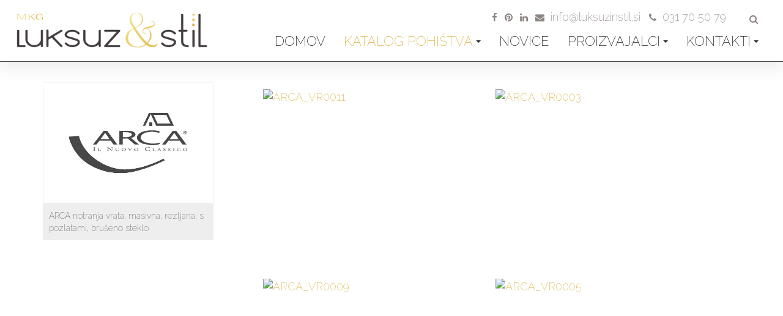

--- FILE ---
content_type: text/html; charset=utf-8
request_url: https://www.luksuzinstil.si/index.php/katalog-pohistva/notranja-vrata-talne-obloge-stenske-obloge/notranja-vrata
body_size: 10798
content:

<!DOCTYPE html>
<html lang="sl-si" dir="ltr"
	  class='com_content view-category layout-purity_iiixblog itemid-793 j34 mm-hover '>

<head>
	  <base href="https://www.luksuzinstil.si/index.php/katalog-pohistva/notranja-vrata-talne-obloge-stenske-obloge/notranja-vrata" />
  <meta http-equiv="content-type" content="text/html; charset=utf-8" />
  <meta name="keywords" content="luksuz, stil, 'sodobno pohištvo', 'stilno pohištvo', 'stilsko pohištvo','luksuzne kuhinje', 'stilne kuhinje'. 'sedežne garniture', 'oblazinjeno pohištvo', 'pisarniško pohištvo', kuhinje, otroške sobe, 'luksuzno pohištvo', ročno, izdelano, italijansko, toskana, veneto, lombardija, dizajnersko, arhitekti, notranja oprema, gradnja, hiše, 'energetsko varčne hiše', Savio Firmino, Lanpas, Francesco Molon, Banci Firenze, Arte Brotto, Virema Style, Signorini &amp; Coco, Ezio Belloti, Formichi, Lu.Bo biliardi, Dolfi, Silvano Grifoni, Chelini, Baxter, Provasi, Zanaboni, Ego, Giusti Portos, Creazioni, IPE Cavalli,oreh, orehovina, palisander, zebra les, ebenovina, hrast, macesen, koprenina, češnja, češnjev, masivni, ročno izdelani, les, Stilles, Marangoni" />
  <meta name="description" content="Luksuzno pohištvo, stilno pohištvo, dizajnersko pohištvo, sodobno pohištvo, italijansko pohištvo, luksuzne kuhinje, stilne kuhinje, oblazinjeno pohištvo, stilski namještaj, suvremeni namještaj, dizajnerski namještaj" />
  <meta name="generator" content="Joomla! - Open Source Content Management" />
  <title>Luksuz In Stil - Notranja vrata </title>
  <link href="/index.php/katalog-pohistva/notranja-vrata-talne-obloge-stenske-obloge/notranja-vrata?format=feed&amp;type=rss" rel="alternate" type="application/rss+xml" title="RSS 2.0" />
  <link href="/index.php/katalog-pohistva/notranja-vrata-talne-obloge-stenske-obloge/notranja-vrata?format=feed&amp;type=atom" rel="alternate" type="application/atom+xml" title="Atom 1.0" />
  <link href="/templates/purity_iii/favicon.ico" rel="shortcut icon" type="image/vnd.microsoft.icon" />
  <link href="https://www.luksuzinstil.si/index.php/component/search/?Itemid=793&amp;format=opensearch" rel="search" title="Išči Luksuz In Stil" type="application/opensearchdescription+xml" />
  <link rel="stylesheet" href="/templates/purity_iii/css/bootstrap.css" type="text/css" />
  <link rel="stylesheet" href="/plugins/system/jcemediabox/css/jcemediabox.css?8cfa64e271ad662672a2c7924b73bad3" type="text/css" />
  <link rel="stylesheet" href="/plugins/system/jcemediabox/themes/standard/css/style.css?4973e4238fac8173c75c7426bd79411a" type="text/css" />
  <link rel="stylesheet" href="/templates/system/css/system.css" type="text/css" />
  <link rel="stylesheet" href="/templates/purity_iii/css/legacy-grid.css" type="text/css" />
  <link rel="stylesheet" href="/plugins/system/t3/base-bs3/fonts/font-awesome/css/font-awesome.min.css" type="text/css" />
  <link rel="stylesheet" href="/templates/purity_iii/css/template.css" type="text/css" />
  <link rel="stylesheet" href="/templates/purity_iii/css/megamenu.css" type="text/css" />
  <link rel="stylesheet" href="/templates/purity_iii/fonts/font-awesome/css/font-awesome.min.css" type="text/css" />
  <link rel="stylesheet" href="/templates/purity_iii/css/layouts/blog.css" type="text/css" />
  <link rel="stylesheet" href="/media/plg_system_eprivacy/css/ribbon.css" type="text/css" />
  <style type="text/css">
.plg_system_eprivacy_module .plg_system_eprivacy_message {
border:1px solid #a9a900;
background-color:#ffffe1;
padding:5px;
}
.plg_system_eprivacy_module .plg_system_eprivacy_message button.plg_system_eprivacy_agreed {
color:#000;
background-color:#0f0;
}
.plg_system_eprivacy_module .plg_system_eprivacy_message button.plg_system_eprivacy_declined {
color:#fff;
background-color:#f00;
}
.plg_system_eprivacy_module div.plg_system_eprivacy_accepted,
.plg_system_eprivacy_module div.plg_system_eprivacy_declined {
overflow:hidden;
border: none;
color: #9e9d9c;
vertical-align:middle;
text-align:center;
padding:5px 0px 10px 0px;
}
.plg_system_eprivacy_module div.plg_system_eprivacy_accepted button,

.plg_system_eprivacy_module div.plg_system_eprivacy_declined button {
    background: none;
    border: 1px solid #bbb;
    color: #bbb;
}

.plg_system_eprivacy_module div.plg_system_eprivacy_declined button.plg_system_eprivacy_reconsider {
    background-color: #5bb75b;
    background-image: linear-gradient(to bottom, #62c462, #51a351);
    background-repeat: repeat-x;
    color:#ffffff;
}

.plg_system_eprivacy_module div.plg_system_eprivacy_declined button.plg_system_eprivacy_reconsider:hover {
    background-position: 0 -20px;
    color: #333;
    text-decoration: none;
    transition: background-position 0.1s linear 0s;
}.activebar-container {
background-color:#22211f;
border-bottom:1px solid #000000;
color: #bbbbbb;
position:fixed;
bottom:0px;
z-index:99999;
text-align:center;
width:100%;
top: auto !important;
}

.activebar-container p {
margin:5px;
font-size:14px;
line-height:20px;
}


.activebar-container button {
clear:none;
padding:0px 7px;
margin:0px 5px;
}

.activebar-container button.decline, .activebar-container button.accept {
    background: none;
    border: 1px solid #bbbbbb;
    color: #bbbbbb;
}

.activebar-container button.accept {
    background-color: #5bb75b;
    background-image: linear-gradient(to bottom, #62c462, #51a351);
    background-repeat: repeat-x;
    color:#ffffff;
}

.activebar-container button.accept:hover {
    background-position: 0 -20px;
    color: #333;
    text-decoration: none;
    transition: background-position 0.1s linear 0s;
}

.activebar-container ul.links,.activebar-container ul.links li {
display:block;
}
.activebar-container ul.links li {
margin:0 5px;
float:left;
clear:none;
}
#plg_system_eprivacy { width:0px;height:0px;clear:none; BEHAVIOR: url(#default#userdata); }

  </style>
  <script src="/media/jui/js/jquery.min.js" type="text/javascript"></script>
  <script src="/media/jui/js/jquery-noconflict.js" type="text/javascript"></script>
  <script src="/media/jui/js/jquery-migrate.min.js" type="text/javascript"></script>
  <script src="/media/system/js/caption.js" type="text/javascript"></script>
  <script src="/media/system/js/mootools-core.js" type="text/javascript"></script>
  <script src="/media/system/js/core.js" type="text/javascript"></script>
  <script src="/plugins/system/jcemediabox/js/jcemediabox.js?528821fdbeff175de3123ff67bae847a" type="text/javascript"></script>
  <script src="/plugins/system/t3/base-bs3/bootstrap/js/bootstrap.js" type="text/javascript"></script>
  <script src="/plugins/system/t3/base-bs3/js/jquery.tap.min.js" type="text/javascript"></script>
  <script src="/plugins/system/t3/base-bs3/js/script.js" type="text/javascript"></script>
  <script src="/plugins/system/t3/base-bs3/js/menu.js" type="text/javascript"></script>
  <script src="/plugins/system/t3/base-bs3/js/nav-collapse.js" type="text/javascript"></script>
  <script src="/media/plg_system_eprivacy/js/jqclass.js" type="text/javascript"></script>
  <script src="/media/plg_system_eprivacy/js/jqurl.js" type="text/javascript"></script>
  <script src="/media/plg_system_eprivacy/js/jqeprivacy.js" type="text/javascript"></script>
  <script type="text/javascript">
jQuery(window).on('load',  function() {
				new JCaption('img.caption');
			});JCEMediaBox.init({popup:{width:"",height:"",legacy:0,lightbox:0,shadowbox:0,resize:1,icons:1,overlay:1,overlayopacity:0.8,overlaycolor:"#000000",fadespeed:500,scalespeed:500,hideobjects:0,scrolling:"fixed",close:2,labels:{'close':'Close','next':'Next','previous':'Previous','cancel':'Cancel','numbers':'{$current} of {$total}'},cookie_expiry:"",google_viewer:0,pdfjs:0},tooltip:{className:"tooltip",opacity:0.8,speed:150,position:"br",offsets:{x: 16, y: 16}},base:"/",imgpath:"plugins/system/jcemediabox/img",theme:"standard",themecustom:"",themepath:"plugins/system/jcemediabox/themes"});
window.plg_system_eprivacy_options = {"displaytype":"ribbon","autoopen":true,"accepted":false,"policyurl":"","lawlink":"","version":"3.4.0","root":"https:\/\/www.luksuzinstil.si\/"};

  </script>
  <script type="text/javascript">
    (function() {
      Joomla.JText.load({"PLG_SYS_EPRIVACY_MESSAGE":"Na\u0161a spletna stran uporablja pi\u0161kotke. Vam omogocajo bolj\u0161e delovanje strani, nam pa stalno izbolj\u0161avo vsebin. Ali se strinjate z uporabo pi\u0161kotkov na na\u0161i strani?","PLG_SYS_EPRIVACY_POLICYTEXT":"View Privacy Policy","PLG_SYS_EPRIVACY_LAWLINK_TEXT":"View e-Privacy Directive Documents","PLG_SYS_EPRIVACY_AGREE":"Se strinjam","PLG_SYS_EPRIVACY_DECLINE":"Se ne strinjam","PLG_SYS_EPRIVACY_CONFIRMUNACCEPT":"S potrditvijo akcije bodo deaktivirani vsi pi\u0161kotki, ki jih namestila ta spletna stran.\n\n Ali ste prepri\u010dani, da \u017eelite onemogo\u010diti pi\u0161kotke?"});
    })();
  </script>
  <link rel="stylesheet" href="https://www.luksuzinstil.si/plugins/content/sige/plugin_sige/sige.css" type="text/css" media="screen" />
<script type="text/javascript" src="https://www.luksuzinstil.si/plugins/content/sige/plugin_sige/shadowbox_en.js"></script>
<link rel="stylesheet" href="https://www.luksuzinstil.si/plugins/content/sige/plugin_sige/shadowbox.css" type="text/css" media="screen" />
<script type="text/javascript">Shadowbox.init();</script>
  
  <style type="text/css">.sige_cont_0 {width:520px;height:420px;float:left;display:inline-block;}
.sige_cont_1 {width:520px;height:420px;float:left;display:inline-block;}
.sige_cont_2 {width:520px;height:420px;float:left;display:inline-block;}
</style>
  

	
<!-- META FOR IOS & HANDHELD -->
	<meta name="viewport" content="width=device-width, initial-scale=1.0, maximum-scale=1.0, user-scalable=no"/>
	<style type="text/stylesheet">
		@-webkit-viewport   { width: device-width; }
		@-moz-viewport      { width: device-width; }
		@-ms-viewport       { width: device-width; }
		@-o-viewport        { width: device-width; }
		@viewport           { width: device-width; }
	</style>
	<script type="text/javascript">
		//<![CDATA[
		if (navigator.userAgent.match(/IEMobile\/10\.0/)) {
			var msViewportStyle = document.createElement("style");
			msViewportStyle.appendChild(
				document.createTextNode("@-ms-viewport{width:auto!important}")
			);
			document.getElementsByTagName("head")[0].appendChild(msViewportStyle);
		}
		//]]>
	</script>
<meta name="HandheldFriendly" content="true"/>
<meta name="apple-mobile-web-app-capable" content="YES"/>
<!-- //META FOR IOS & HANDHELD -->





<!-- Le HTML5 shim and media query for IE8 support -->
<!--[if lt IE 9]>
<script src="//html5shim.googlecode.com/svn/trunk/html5.js"></script>
<script type="text/javascript" src="/plugins/system/t3/base-bs3/js/respond.min.js"></script>
<![endif]-->

<!-- You can add Google Analytics here or use T3 Injection feature -->

<!--[if lt IE 9]>
<link rel="stylesheet" href="/templates/purity_iii/css/ie8.css" type="text/css" />
<![endif]-->

<script type="text/javascript" src="/templates/purity_iii/js/custom-form-elements.js"></script>


<script type="text/javascript" src="/extrafunctions/swiper.min.js"></script>
<link rel="stylesheet" href="/extrafunctions/swiper.min.css">


<link rel="preconnect" href="https://fonts.googleapis.com">
<link rel="preconnect" href="https://fonts.gstatic.com" crossorigin>
<link href="https://fonts.googleapis.com/css2?family=Raleway:ital,wght@0,100..900;1,100..900&display=swap" rel="stylesheet">


<link href='https://fonts.googleapis.com/css?family=Roboto+Slab:400,300,700,100' rel='stylesheet' type='text/css'>
<link href='https://fonts.googleapis.com/css?family=Parisienne&subset=latin,latin-ext' rel='stylesheet' type='text/css'>
<link href='https://fonts.googleapis.com/css?family=Roboto:,300,300italic,400,400italic,500,500italic,700,700italic,900,900italic' rel='stylesheet' type='text/css'>



<style>
    .swiper-container {
      width: 100%;
      height: 100%;
	  list-style: none; /*zaradi napisov*/
    }
	

	
    .swiper-slide {
      font-size: 18px;
      background: #fff;

	  /* Centriraj text na sredino
      text-align: center; DO TU*/
	  
      /* Centriraj tekst na sredino po verticali
      display: -webkit-box;
      display: -ms-flexbox;
      display: -webkit-flex;
      display: flex;
      -webkit-box-pack: center;
      -ms-flex-pack: center;
      -webkit-justify-content: center;
      justify-content: center;
      -webkit-box-align: center;
      -ms-flex-align: center;
      -webkit-align-items: center;
      align-items: center; DO TU */
 	  
    }
	
	
	.slideshow .custom {
		 height: 84vh;
	}
	
	.corporate .slideshow {
		padding: 45px 0px 0px 0px;
	}
	
	
	
	.swiper-slide {
		background-repeat:no-repeat;
        background-position: center center;
		
		-webkit-background-size: cover;
		-moz-background-size: cover;
		-o-background-size: cover;
		background-size: cover;
		
		font-size: 18px;
		color:#fff;
		-webkit-box-sizing: border-box;
		box-sizing: border-box;
		padding: 40px 60px;
		
		
		-webkit-flex-shrink: 0;
		transition-property: transform,-webkit-transform;
		
		height: 100%;
		
		position: relative;
		

	}
	
	
	.swiper-slide .slide-text {
		
		width:100%;
		bottom:3vh;
		
		text-shadow: 2px 2px 4px #000000;
		/*position: absolute;*/
	}
	
	
	
	.swiper-slide .title {
	  font-family: 'Raleway', sans-serif;
      font-size: 6vh;
      font-weight: 200;
	  color:#ffffff;
	  text-transform: uppercase;
    }
	
    .swiper-slide .subtitle {
	  font-family: 'Raleway', sans-serif;
       font-size: 3.5vh;
	   color:#ffffff;
    }
    .swiper-slide .text {
      font-family: 'Raleway', sans-serif;
      font-size: 2.5vh;
      max-width: 50vw;
      line-height: 1.3;
	   color:#ffffff;
    }
	
	
	
	

	
	
	
	@media (max-width: 680px) {
		.swiper-container {
		/*	height:300px !important;*/
		}
		
		.swiper-slide {
			padding: 0px 15px !important;
		}
		
		.swiper-slide .title {
			font-size: 4vh;
		}
		
		.swiper-slide .subtitle {
			font-size: 2.5vh;
		}
		
		.swiper-slide .slide-text{
			width:85% !important;
			position:absolute;
			bottom: 7vh;
		}
		
		.swiper-slide .text {
			font-size: 2vh;
			max-width:100% !important;
		}
		
	
		
		.swiper-container-horizontal > .swiper-pagination-bullets, .swiper-pagination-custom, .swiper-pagination-fraction {
			bottom: 0px !important;
		}
		
		.SkrijTekst {
			/*display:none;*/
		}
		
		.slideshow .custom {
			/*height: 300px;*/
		}
		
		.corporate .slideshow {
			padding: 19px 0px 0px 0px;
		}
	}
	
	
	
	@media (min-width: 768px) {
		.swiper-slide .slide-text {
			width: 750px;
			margin: 0 auto;
			top: 35vh;
			position: relative;
			text-align: center;
		}
	}
	
	@media (min-width: 992px) {
		.swiper-slide .slide-text {
			width: 940px;
			margin: 0 auto;
			top: 35vh;
			position: relative;
			text-align: center;
		}
	}
	
	@media (min-width: 1200px) {
		.swiper-slide .slide-text {
			width: 90%;
			margin: 0 auto;
			top: 35vh;
			position: relative;
			text-align: center;
		}
	}
	

	

	
	
	#slide1 {
		background-image: url('/images/slides/Slide_BIZZOTTOonLuksuzinstil_si.jpg');
	}
	

	#slide2 {
		background-image: url('/images/slides/Slide_CEPPISTYLEonLuksuzinstil_si.jpg');
	}

	#slide3 {
		background-image: url('/images/slides/Slide_ARCAonLuksuzinstil_si.jpg');
	}	

	#slide4 {
		background-image: url('/images/slides/Slika3.jpg');
	}		
	
	#slide5 {
		background-image: url('/images/slides/Slika4.jpg');
	}
	
	#slide6 {
		background-image: url('/images/slides/Slika5.jpg');
	}
	
	
	
	.swiper-container-horizontal > .swiper-pagination-bullets, .swiper-pagination-custom, .swiper-pagination-fraction {
		bottom: 1vh;
	}
	
	.swiper-pagination-bullet {
		width: 30px;
		height: 20px;
		border-radius: 50%;
	}
	
  </style>

	

		<style>
html.lenis {
  height: auto;
}
.lenis.lenis-smooth {
  scroll-behavior: auto;
}
.lenis.lenis-smooth [data-lenis-prevent] {
  overscroll-behavior: contain;
}
.lenis.lenis-stopped {
  overflow: hidden;
}

a.anchor {
    display: block;
    position: relative;
    top: -80px;
    visibility: hidden;
}

</style> 
</head>

<body>

<div class="t3-wrapper blog"> <!-- Need this wrapper for off-canvas menu. Remove if you don't use of-canvas -->

	


<!-- MAIN NAVIGATION -->
<header id="t3-mainnav" class="wrap navbar navbar-default navbar-fixed-top t3-mainnav">

	<!-- OFF-CANVAS -->
		<!-- //OFF-CANVAS -->

	<div class="container">

		<!-- NAVBAR HEADER -->
		<div class="navbar-header">

			<!-- LOGO -->
			<div class="logo logo-image">
				<div class="logo-image">
					<a href="/" title="Luksuz & Stil">
													<img class="logo-img" src="/templates/purity_iii/images/logo.png" alt="Luksuz & Stil" />
						
												
						<span>Luksuz & Stil</span>
					</a>
				</div>
			</div>
			<!-- //LOGO -->

											<button type="button" class="navbar-toggle" data-toggle="collapse" data-target=".t3-navbar-collapse">
					<i class="fa fa-bars"></i>
				</button>
			
	    	    <!-- HEAD SEARCH -->
	    <div class="head-search"> 
		  
	      

<form class="form-search" action="/index.php/katalog-pohistva/notranja-vrata-talne-obloge-stenske-obloge/notranja-vrata" method="post">
	<div class="phone">
	    <a class="fb-link" href="https://www.facebook.com/LuksuzInStil/" target="_blank"><i class="fa fa-facebook"></i>&#x2005;&#x2005;</a>
		<!--<a class="fb-link" href="https://plus.google.com/+LuksuzInStilSi" target="_blank"><i class="fa fa-google-plus"></i></a>&#x2005;&#x2005;-->
		<a class="fb-link fa-hide" href="https://www.pinterest.com/luksuzinstil/" target="_blank"><i class="fa fa-pinterest"></i>&#x2005;&#x2005;</a>
		<a class="fb-link fa-hide" href="https://www.linkedin.com/company/mkg-d.o.o." target="_blank"><i class="fa fa-linkedin"></i>&#x2005;&#x2005;</a>
		<!--
		<div class="fb-like" data-href="https://www.facebook.com/Luksuz-In-Stil-1665883153661837" data-layout="button" data-action="like" data-show-faces="false" data-share="false"></div>&#x2005;&#x2005;
		 -->
		<a href="mailto:info@luksuzinstil.si?body=Pozdravljeni!%20Lepo%20prosimo,%20dopišite%20tudi%20vašo%20telefonsko%20številko.%20Hvala!" target="_blank"><i class="fa fa-envelope"><span class="fa-hide" style="font-size:1.2em">&#x2005;&#x2005;info@luksuzinstil.si</span></i></a>
		<a href="tel:+38631705079" target="_blank"><i class="fa fa-phone"><span style="font-size:1.2em">&#x2005;&#x2005;031 70 50 79</span></i>&#x2005;&#x2005;</a>
		
	</div>
	<div class="search">
		<label for="mod-search-searchword">Išči...</label><i class="fa fa-search"></i><input name="searchword" id="mod-search-searchword" maxlength="200"  class="form-control " type="text" size="20" />	<input type="hidden" name="task" value="search" />
	<input type="hidden" name="option" value="com_search" />
	<input type="hidden" name="Itemid" value="793" />
	</div>
</form>

	    </div>
	    <!-- //HEAD SEARCH -->
	    
		</div>
		<!-- //NAVBAR HEADER -->

		<!-- NAVBAR MAIN -->
				<nav class="t3-navbar-collapse navbar-collapse collapse"></nav>
		
		<nav class="t3-navbar navbar-collapse collapse">
			<div  class="t3-megamenu animate slide"  data-duration="200" data-responsive="true">
<ul class="nav navbar-nav level0">
<li  data-id="764" data-level="1">
<a class="" href="/index.php"   data-target="#">domov </a>

</li>
<li class="active dropdown mega" data-id="770" data-level="1">
<a class=" dropdown-toggle" href="/index.php/katalog-pohistva/pohistvo/sedezne-garniture"   data-target="#" data-toggle="dropdown">Katalog Pohištva<b class="caret"></b></a>

<div class="nav-child dropdown-menu mega-dropdown-menu"  style="width: 750px"  data-width="750"><div class="mega-dropdown-inner">
<div class="row">
<div class="col-xs-12 mega-col-nav" data-width="12"><div class="mega-inner">
<ul class="mega-nav level1">
<li class="mega mega-group" data-id="774" data-level="2" data-group="1">
<a class=" dropdown-header mega-group-title" href="#"   data-target="#">Stilno pohištvo, sodobno pohištvo, luksuzno pohištvo</a>

<div class="nav-child mega-group-ct"  ><div class="mega-dropdown-inner">
<div class="row">
<div class="col-xs-4 mega-col-nav" data-width="4"><div class="mega-inner">
<ul class="mega-nav level2">
<li  data-id="785" data-level="3">
<a class="" href="/index.php/katalog-pohistva/pohistvo/kuhinje"   data-target="#">kuhinje </a>

</li>
<li  data-id="789" data-level="3">
<a class="" href="/index.php/katalog-pohistva/pohistvo/jedilnice"   data-target="#">Jedilnice </a>

</li>
<li  data-id="771" data-level="3">
<a class="" href="/index.php/katalog-pohistva/pohistvo/sedezne-garniture"   data-target="#">Sedežne Garniture </a>

</li>
<li  data-id="796" data-level="3">
<a class="" href="/index.php/katalog-pohistva/pohistvo/dnevne-sobe"   data-target="#">Dnevne sobe </a>

</li>
</ul>
</div></div>
<div class="col-xs-4 mega-col-nav" data-width="4"><div class="mega-inner">
<ul class="mega-nav level2">
<li  data-id="780" data-level="3">
<a class="" href="/index.php/katalog-pohistva/pohistvo/spalnice-postelje"   data-target="#">Spalnice, postelje, garderobe </a>

</li>
<li  data-id="790" data-level="3">
<a class="" href="/index.php/katalog-pohistva/pohistvo/kopalnice"   data-target="#">Kopalnice </a>

</li>
<li  data-id="797" data-level="3">
<a class="" href="/index.php/katalog-pohistva/pohistvo/vhodne-veze-dodatki"   data-target="#">Vhodne veže, dodatki </a>

</li>
<li  data-id="791" data-level="3">
<a class="" href="/index.php/katalog-pohistva/pohistvo/otroske-sobe"   data-target="#">mladinske in otroške sobe </a>

</li>
</ul>
</div></div>
<div class="col-xs-4 mega-col-nav" data-width="4"><div class="mega-inner">
<ul class="mega-nav level2">
<li  data-id="792" data-level="3">
<a class="" href="/index.php/katalog-pohistva/pohistvo/pisarnisko-pohistvo"   data-target="#">Pisarniško pohištvo </a>

</li>
<li  data-id="795" data-level="3">
<a class="" href="/index.php/katalog-pohistva/pohistvo/lokali-trgovine-hoteli"   data-target="#">Lokali, trgovine, hoteli </a>

</li>
<li  data-id="799" data-level="3">
<a class="" href="/index.php/katalog-pohistva/pohistvo/mize"   data-target="#">Mize </a>

</li>
<li  data-id="800" data-level="3">
<a class="" href="/index.php/katalog-pohistva/pohistvo/stoli"   data-target="#">Stoli </a>

</li>
</ul>
</div></div>
</div>
</div></div>
</li>
<li class="active mega mega-group" data-id="794" data-level="2" data-group="1">
<a class=" dropdown-header mega-group-title" href="#"   data-target="#">Notranja vrata, talne obloge, stenske obloge</a>

<div class="nav-child mega-group-ct"  ><div class="mega-dropdown-inner">
<div class="row">
<div class="col-xs-4 mega-col-nav" data-width="4"><div class="mega-inner">
<ul class="mega-nav level2">
<li class="current active" data-id="793" data-level="3">
<a class="" href="/index.php/katalog-pohistva/notranja-vrata-talne-obloge-stenske-obloge/notranja-vrata"   data-target="#">Notranja vrata </a>

</li>
</ul>
</div></div>
<div class="col-xs-4 mega-col-nav" data-width="4"><div class="mega-inner">
<ul class="mega-nav level2">
<li  data-id="798" data-level="3">
<a class="" href="/index.php/katalog-pohistva/notranja-vrata-talne-obloge-stenske-obloge/talne-obloge"   data-target="#">Talne obloge </a>

</li>
</ul>
</div></div>
<div class="col-xs-4 mega-col-nav" data-width="4"><div class="mega-inner">
<ul class="mega-nav level2">
<li  data-id="805" data-level="3">
<a class="" href="/index.php/katalog-pohistva/notranja-vrata-talne-obloge-stenske-obloge/stenske-obloge"   data-target="#">Stenske obloge </a>

</li>
</ul>
</div></div>
</div>
</div></div>
</li>
<li  data-id="801" data-level="2">
<a class="" href="#"   data-target="#">Dekorativni elementi</a>

</li>
<li class="mega mega-group" data-id="809" data-level="2" data-group="1">
<a class=" dropdown-header mega-group-title" href="#"   data-target="#">kovana svetila, kristalna svetila, muranska svetila</a>

<div class="nav-child mega-group-ct"  ><div class="mega-dropdown-inner">
<div class="row">
<div class="col-xs-4 mega-col-nav" data-width="4"><div class="mega-inner">
<ul class="mega-nav level2">
<li  data-id="802" data-level="3">
<a class="" href="/index.php/katalog-pohistva/svetilke/lestenci"   data-target="#">Lestenci </a>

</li>
<li  data-id="811" data-level="3">
<a class="" href="/index.php/katalog-pohistva/svetilke/plafonjere"   data-target="#">Plafonjere </a>

</li>
</ul>
</div></div>
<div class="col-xs-4 mega-col-nav" data-width="4"><div class="mega-inner">
<ul class="mega-nav level2">
<li  data-id="810" data-level="3">
<a class="" href="/index.php/katalog-pohistva/svetilke/stenske-svetilke"   data-target="#">Stenske svetilke </a>

</li>
<li  data-id="812" data-level="3">
<a class="" href="/index.php/katalog-pohistva/svetilke/stojece-svetilke"   data-target="#">Stoječe svetilke </a>

</li>
</ul>
</div></div>
<div class="col-xs-4 mega-col-nav" data-width="4"><div class="mega-inner">
<ul class="mega-nav level2">
<li  data-id="813" data-level="3">
<a class="" href="/index.php/katalog-pohistva/svetilke/namizne-svetilke"   data-target="#">Namizne svetilke </a>

</li>
</ul>
</div></div>
</div>
</div></div>
</li>
<li class="mega mega-group" data-id="814" data-level="2" data-group="1">
<a class=" dropdown-header mega-group-title" href="#"   data-target="#">Luksuzno vrtno pohištvo</a>

<div class="nav-child mega-group-ct"  ><div class="mega-dropdown-inner">
<div class="row">
<div class="col-xs-4 mega-col-nav" data-width="4"><div class="mega-inner">
<ul class="mega-nav level2">
<li  data-id="815" data-level="3">
<a class="" href="/index.php/katalog-pohistva/vrtno-pohistvo2/sedezne-garniture"   data-target="#">Sedežne garniture </a>

</li>
</ul>
</div></div>
<div class="col-xs-4 mega-col-nav" data-width="4"><div class="mega-inner">
<ul class="mega-nav level2">
<li  data-id="816" data-level="3">
<a class="" href="/index.php/katalog-pohistva/vrtno-pohistvo2/mize-in-stoli"   data-target="#">Mize in stoli </a>

</li>
</ul>
</div></div>
<div class="col-xs-4 mega-col-nav" data-width="4"><div class="mega-inner">
<ul class="mega-nav level2">
<li  data-id="817" data-level="3">
<a class="" href="/index.php/katalog-pohistva/vrtno-pohistvo2/lezalniki-sencniki-dodatki"   data-target="#">Ležalniki, senčniki, dodatki </a>

</li>
</ul>
</div></div>
</div>
</div></div>
</li>
</ul>
</div></div>
</div>
</div></div>
</li>
<li  data-id="820" data-level="1">
<a class="" href="/index.php/pohistvo"   data-target="#">Novice </a>

</li>
<li class="dropdown mega" data-id="772" data-level="1">
<a class=" dropdown-toggle" href="/index.php/proizvajalci1/pohistvo"   data-target="#" data-toggle="dropdown">Proizvajalci<b class="caret"></b></a>

<div class="nav-child dropdown-menu mega-dropdown-menu"  ><div class="mega-dropdown-inner">
<div class="row">
<div class="col-xs-12 mega-col-nav" data-width="12"><div class="mega-inner">
<ul class="mega-nav level1">
<li  data-id="773" data-level="2">
<a class="" href="/index.php/proizvajalci1/pohistvo"   data-target="#">Pohištvo </a>

</li>
</ul>
</div></div>
</div>
</div></div>
</li>
<li class="dropdown mega" data-id="781" data-level="1">
<a class=" dropdown-toggle" href="/index.php/kontakti/kontakti-in-kje-smo"   data-target="#" data-toggle="dropdown">Kontakti<b class="caret"></b></a>

<div class="nav-child dropdown-menu mega-dropdown-menu"  ><div class="mega-dropdown-inner">
<div class="row">
<div class="col-xs-12 mega-col-nav" data-width="12"><div class="mega-inner">
<ul class="mega-nav level1">
<li  data-id="808" data-level="2">
<a class="" href="/index.php/kontakti/kontakti-in-kje-smo"   data-target="#">Kontakti in kje smo </a>

</li>
<li  data-id="804" data-level="2">
<a class="" href="/index.php/kontakti/poslji-nam-sporocilo"   data-target="#">Pošlji nam sporočilo </a>

</li>
<li  data-id="783" data-level="2">
<a class="" href="/index.php/kontakti/napredno-iskanje"   data-target="#">Napredno iskanje </a>

</li>
<li  data-id="803" data-level="2">
<a class="" href="/index.php/kontakti/pravno-obvestilo"   data-target="#">Pravno obvestilo </a>

</li>
</ul>
</div></div>
</div>
</div></div>
</li>
</ul>
</div>

		</nav>
    <!-- //NAVBAR MAIN -->

	</div>
</header>
<!-- //MAIN NAVIGATION -->




	

<div id="t3-mainbody" class="container t3-mainbody">
	<div class="row">

		<!-- MAIN CONTENT -->
		<div id="t3-content" class="t3-content col-xs-12">
						<div class="blog" itemscope itemtype="http://schema.org/Blog">
	
	
	
	

			<div class="blog-items clearfix">
							<div class="row blog-item" itemprop="blogPost" itemscope itemtype="http://schema.org/BlogPosting">
					
	<!-- Article -->
	<article>

		<!-- Intro image -->
		<div class="col-md-4">
<!--      		<div class="pull-left item-image"> <img
	class="caption" title="ARCA notranja vrata, masivna, rezljana, s pozlatami, brušeno steklo" src="/images/Katalog/Arca/Logo.jpg" alt="ARCA notranja vrata" itemprop="thumbnailUrl"/> </div>
   -->
<!-- Namesto tega zgoraj dodano to spodaj, da link na sliki v katalogu -->      
      
          <a href="/index.php/katalog-pohistva/notranja-vrata-talne-obloge-stenske-obloge/notranja-vrata/306-arca-notranja-vrata">
    		<div class="pull-left item-image"> <img
	class="caption" title="ARCA notranja vrata, masivna, rezljana, s pozlatami, brušeno steklo" src="/images/Katalog/Arca/Logo.jpg" alt="ARCA notranja vrata" itemprop="thumbnailUrl"/> </div>
    </a>

<!-- do tu -->      
      
      
		</div>

		<div class="col-md-8">
      
      <!-- Aside -->
            <!-- //Aside -->

			<section class="article-intro clearfix">
													
				
				<div class="GalleryKatalog"><ul class="sige"><li class="sige_cont_0"><span class="sige_thumb"><a href="https://www.luksuzinstil.si/images/Katalog/Arca/Vrata/wm/ARCA_VR0011.jpg" rel="shadowbox[sig0]" title="&lt;strong&gt;&lt;em&gt;ARCA_VR0011&lt;/em&gt;&lt;/strong&gt;" ><img alt="ARCA_VR0011" title="ARCA_VR0011" src="https://www.luksuzinstil.si/plugins/content/sige/plugin_sige/showthumb.php?img=/images/Katalog/Arca/Vrata/wm/ARCA_VR0011.jpg&amp;width=500&amp;height=400&amp;quality=80&amp;ratio=0&amp;crop=1&amp;crop_factor=1&amp;thumbdetail=0" /></a></span></li><li class="sige_cont_0"><span class="sige_thumb"><a href="https://www.luksuzinstil.si/images/Katalog/Arca/Vrata/wm/ARCA_VR0003.jpg" rel="shadowbox[sig0]" title="&lt;strong&gt;&lt;em&gt;ARCA_VR0003&lt;/em&gt;&lt;/strong&gt;" ><img alt="ARCA_VR0003" title="ARCA_VR0003" src="https://www.luksuzinstil.si/plugins/content/sige/plugin_sige/showthumb.php?img=/images/Katalog/Arca/Vrata/wm/ARCA_VR0003.jpg&amp;width=500&amp;height=400&amp;quality=80&amp;ratio=0&amp;crop=1&amp;crop_factor=1&amp;thumbdetail=0" /></a></span></li><li class="sige_cont_0"><span class="sige_thumb"><a href="https://www.luksuzinstil.si/images/Katalog/Arca/Vrata/wm/ARCA_VR0009.jpg" rel="shadowbox[sig0]" title="&lt;strong&gt;&lt;em&gt;ARCA_VR0009&lt;/em&gt;&lt;/strong&gt;" ><img alt="ARCA_VR0009" title="ARCA_VR0009" src="https://www.luksuzinstil.si/plugins/content/sige/plugin_sige/showthumb.php?img=/images/Katalog/Arca/Vrata/wm/ARCA_VR0009.jpg&amp;width=500&amp;height=400&amp;quality=80&amp;ratio=0&amp;crop=1&amp;crop_factor=1&amp;thumbdetail=0" /></a></span></li><li class="sige_cont_0"><span class="sige_thumb"><a href="https://www.luksuzinstil.si/images/Katalog/Arca/Vrata/wm/ARCA_VR0005.jpg" rel="shadowbox[sig0]" title="&lt;strong&gt;&lt;em&gt;ARCA_VR0005&lt;/em&gt;&lt;/strong&gt;" ><img alt="ARCA_VR0005" title="ARCA_VR0005" src="https://www.luksuzinstil.si/plugins/content/sige/plugin_sige/showthumb.php?img=/images/Katalog/Arca/Vrata/wm/ARCA_VR0005.jpg&amp;width=500&amp;height=400&amp;quality=80&amp;ratio=0&amp;crop=1&amp;crop_factor=1&amp;thumbdetail=0" /></a></span></li></ul><span class="sige_clr"></span><span style="display: none"><a href="https://www.luksuzinstil.si/images/Katalog/Arca/Vrata/wm/ARCA_VR0006.jpg" rel="shadowbox[sig0]" title="&lt;strong&gt;&lt;em&gt;ARCA_VR0006&lt;/em&gt;&lt;/strong&gt;"></a></span><span style="display: none"><a href="https://www.luksuzinstil.si/images/Katalog/Arca/Vrata/wm/ARCA_VR0004.jpg" rel="shadowbox[sig0]" title="&lt;strong&gt;&lt;em&gt;ARCA_VR0004&lt;/em&gt;&lt;/strong&gt;"></a></span><span style="display: none"><a href="https://www.luksuzinstil.si/images/Katalog/Arca/Vrata/wm/ARCA_VR0001.jpg" rel="shadowbox[sig0]" title="&lt;strong&gt;&lt;em&gt;ARCA_VR0001&lt;/em&gt;&lt;/strong&gt;"></a></span><span style="display: none"><a href="https://www.luksuzinstil.si/images/Katalog/Arca/Vrata/wm/ARCA_VR0012.jpg" rel="shadowbox[sig0]" title="&lt;strong&gt;&lt;em&gt;ARCA_VR0012&lt;/em&gt;&lt;/strong&gt;"></a></span><span style="display: none"><a href="https://www.luksuzinstil.si/images/Katalog/Arca/Vrata/wm/ARCA_VR0002.jpg" rel="shadowbox[sig0]" title="&lt;strong&gt;&lt;em&gt;ARCA_VR0002&lt;/em&gt;&lt;/strong&gt;"></a></span><span style="display: none"><a href="https://www.luksuzinstil.si/images/Katalog/Arca/Vrata/wm/ARCA_VR0008.jpg" rel="shadowbox[sig0]" title="&lt;strong&gt;&lt;em&gt;ARCA_VR0008&lt;/em&gt;&lt;/strong&gt;"></a></span><span style="display: none"><a href="https://www.luksuzinstil.si/images/Katalog/Arca/Vrata/wm/ARCA_VR0007.jpg" rel="shadowbox[sig0]" title="&lt;strong&gt;&lt;em&gt;ARCA_VR0007&lt;/em&gt;&lt;/strong&gt;"></a></span><span style="display: none"><a href="https://www.luksuzinstil.si/images/Katalog/Arca/Vrata/wm/ARCA_VR0010.jpg" rel="shadowbox[sig0]" title="&lt;strong&gt;&lt;em&gt;ARCA_VR0010&lt;/em&gt;&lt;/strong&gt;"></a></span></div>
			</section>
      
      <!-- footer -->
            <!-- //footer -->

							<section class="readmore">
					<a class="btn btn-default" href="/index.php/katalog-pohistva/notranja-vrata-talne-obloge-stenske-obloge/notranja-vrata/306-arca-notranja-vrata" itemprop="url">
						<span>
						Preberi več						</span>
					</a>
				</section>
					</div>
	</article>
	<!-- //Article -->


 
				</div>
							<div class="row blog-item" itemprop="blogPost" itemscope itemtype="http://schema.org/BlogPosting">
					
	<!-- Article -->
	<article>

		<!-- Intro image -->
		<div class="col-md-4">
<!--      		<div class="pull-left item-image"> <img
	class="caption" title="ALA MOBILI D'ARTE prestižna notranja vrata, masivna, rezljana" src="/images/Katalog/AlaMobili/Logo.jpg" alt="ALA MOBILI D'ARTE prestižna notranja vrata" itemprop="thumbnailUrl"/> </div>
   -->
<!-- Namesto tega zgoraj dodano to spodaj, da link na sliki v katalogu -->      
      
          <a href="/index.php/katalog-pohistva/notranja-vrata-talne-obloge-stenske-obloge/notranja-vrata/366-ala-mobili-d-arte-prestizna-notranja-vrata">
    		<div class="pull-left item-image"> <img
	class="caption" title="ALA MOBILI D'ARTE prestižna notranja vrata, masivna, rezljana" src="/images/Katalog/AlaMobili/Logo.jpg" alt="ALA MOBILI D'ARTE prestižna notranja vrata" itemprop="thumbnailUrl"/> </div>
    </a>

<!-- do tu -->      
      
      
		</div>

		<div class="col-md-8">
      
      <!-- Aside -->
            <!-- //Aside -->

			<section class="article-intro clearfix">
													
				
				<div class="GalleryKatalog"><ul class="sige"><li class="sige_cont_1"><span class="sige_thumb"><a href="https://www.luksuzinstil.si/images/Katalog/AlaMobili/Vrata/wm/ALAM_VR0008.jpg" rel="shadowbox[sig1]" title="&lt;strong&gt;&lt;em&gt;ALAM_VR0008 - Presti�ne notranja vrata ALA Mobili &lt;/em&gt;&lt;/strong&gt; - www.luksuzinstil.si" ><img alt="ALAM_VR0008 - Presti�ne notranja vrata ALA Mobili " title="ALAM_VR0008 - Presti�ne notranja vrata ALA Mobili  - www.luksuzinstil.si" src="https://www.luksuzinstil.si/plugins/content/sige/plugin_sige/showthumb.php?img=/images/Katalog/AlaMobili/Vrata/wm/ALAM_VR0008.jpg&amp;width=500&amp;height=400&amp;quality=80&amp;ratio=0&amp;crop=1&amp;crop_factor=1&amp;thumbdetail=0" /></a></span></li><li class="sige_cont_1"><span class="sige_thumb"><a href="https://www.luksuzinstil.si/images/Katalog/AlaMobili/Vrata/wm/ALAM_VR0002.jpg" rel="shadowbox[sig1]" title="&lt;strong&gt;&lt;em&gt;ALAM_VR0002 - Presti�ne notranja vrata ALA Mobili &lt;/em&gt;&lt;/strong&gt; - www.luksuzinstil.si" ><img alt="ALAM_VR0002 - Presti�ne notranja vrata ALA Mobili " title="ALAM_VR0002 - Presti�ne notranja vrata ALA Mobili  - www.luksuzinstil.si" src="https://www.luksuzinstil.si/plugins/content/sige/plugin_sige/showthumb.php?img=/images/Katalog/AlaMobili/Vrata/wm/ALAM_VR0002.jpg&amp;width=500&amp;height=400&amp;quality=80&amp;ratio=0&amp;crop=1&amp;crop_factor=1&amp;thumbdetail=0" /></a></span></li><li class="sige_cont_1"><span class="sige_thumb"><a href="https://www.luksuzinstil.si/images/Katalog/AlaMobili/Vrata/wm/ALAM_VR0006.jpg" rel="shadowbox[sig1]" title="&lt;strong&gt;&lt;em&gt;ALAM_VR0006 - Presti�ne notranja vrata ALA Mobili &lt;/em&gt;&lt;/strong&gt; - www.luksuzinstil.si" ><img alt="ALAM_VR0006 - Presti�ne notranja vrata ALA Mobili " title="ALAM_VR0006 - Presti�ne notranja vrata ALA Mobili  - www.luksuzinstil.si" src="https://www.luksuzinstil.si/plugins/content/sige/plugin_sige/showthumb.php?img=/images/Katalog/AlaMobili/Vrata/wm/ALAM_VR0006.jpg&amp;width=500&amp;height=400&amp;quality=80&amp;ratio=0&amp;crop=1&amp;crop_factor=1&amp;thumbdetail=0" /></a></span></li><li class="sige_cont_1"><span class="sige_thumb"><a href="https://www.luksuzinstil.si/images/Katalog/AlaMobili/Vrata/wm/ALAM_VR0007.jpg" rel="shadowbox[sig1]" title="&lt;strong&gt;&lt;em&gt;ALAM_VR0007 - Presti�ne notranja vrata ALA Mobili &lt;/em&gt;&lt;/strong&gt; - www.luksuzinstil.si" ><img alt="ALAM_VR0007 - Presti�ne notranja vrata ALA Mobili " title="ALAM_VR0007 - Presti�ne notranja vrata ALA Mobili  - www.luksuzinstil.si" src="https://www.luksuzinstil.si/plugins/content/sige/plugin_sige/showthumb.php?img=/images/Katalog/AlaMobili/Vrata/wm/ALAM_VR0007.jpg&amp;width=500&amp;height=400&amp;quality=80&amp;ratio=0&amp;crop=1&amp;crop_factor=1&amp;thumbdetail=0" /></a></span></li></ul><span class="sige_clr"></span><span style="display: none"><a href="https://www.luksuzinstil.si/images/Katalog/AlaMobili/Vrata/wm/ALAM_VR0001.jpg" rel="shadowbox[sig1]" title="&lt;strong&gt;&lt;em&gt;ALAM_VR0001 - Presti�ne notranja vrata ALA Mobili &lt;/em&gt;&lt;/strong&gt; - www.luksuzinstil.si"></a></span><span style="display: none"><a href="https://www.luksuzinstil.si/images/Katalog/AlaMobili/Vrata/wm/ALAM_VR0009.jpg" rel="shadowbox[sig1]" title="&lt;strong&gt;&lt;em&gt;ALAM_VR0009 - Presti�ne notranja vrata ALA Mobili &lt;/em&gt;&lt;/strong&gt; - www.luksuzinstil.si"></a></span><span style="display: none"><a href="https://www.luksuzinstil.si/images/Katalog/AlaMobili/Vrata/wm/ALAM_VR0003.jpg" rel="shadowbox[sig1]" title="&lt;strong&gt;&lt;em&gt;ALAM_VR0003 - Presti�ne notranja vrata ALA Mobili &lt;/em&gt;&lt;/strong&gt; - www.luksuzinstil.si"></a></span><span style="display: none"><a href="https://www.luksuzinstil.si/images/Katalog/AlaMobili/Vrata/wm/ALAM_VR0005.jpg" rel="shadowbox[sig1]" title="&lt;strong&gt;&lt;em&gt;ALAM_VR0005 - Presti�ne notranja vrata ALA Mobili &lt;/em&gt;&lt;/strong&gt; - www.luksuzinstil.si"></a></span><span style="display: none"><a href="https://www.luksuzinstil.si/images/Katalog/AlaMobili/Vrata/wm/ALAM_VR0004.jpg" rel="shadowbox[sig1]" title="&lt;strong&gt;&lt;em&gt;ALAM_VR0004 - Presti�ne notranja vrata ALA Mobili &lt;/em&gt;&lt;/strong&gt; - www.luksuzinstil.si"></a></span></div>
			</section>
      
      <!-- footer -->
            <!-- //footer -->

							<section class="readmore">
					<a class="btn btn-default" href="/index.php/katalog-pohistva/notranja-vrata-talne-obloge-stenske-obloge/notranja-vrata/366-ala-mobili-d-arte-prestizna-notranja-vrata" itemprop="url">
						<span>
						Preberi več						</span>
					</a>
				</section>
					</div>
	</article>
	<!-- //Article -->


 
				</div>
							<div class="row blog-item" itemprop="blogPost" itemscope itemtype="http://schema.org/BlogPosting">
					
	<!-- Article -->
	<article>

		<!-- Intro image -->
		<div class="col-md-4">
<!--      		<div class="pull-left item-image"> <img
	class="caption" title="BIZZOTTO sodobna vrata. Sodoben dizajn, vrhunski materiali, udobno bivanje." src="/images/Katalog/Bizzotto/Logo.jpg" alt="BIZZOTTO sodobna vrata" itemprop="thumbnailUrl"/> </div>
   -->
<!-- Namesto tega zgoraj dodano to spodaj, da link na sliki v katalogu -->      
      
          <a href="/index.php/katalog-pohistva/notranja-vrata-talne-obloge-stenske-obloge/notranja-vrata/401-bizzotto-sodobna-notranja-vrata">
    		<div class="pull-left item-image"> <img
	class="caption" title="BIZZOTTO sodobna vrata. Sodoben dizajn, vrhunski materiali, udobno bivanje." src="/images/Katalog/Bizzotto/Logo.jpg" alt="BIZZOTTO sodobna vrata" itemprop="thumbnailUrl"/> </div>
    </a>

<!-- do tu -->      
      
      
		</div>

		<div class="col-md-8">
      
      <!-- Aside -->
            <!-- //Aside -->

			<section class="article-intro clearfix">
													
				
				<div class="GalleryKatalog"><ul class="sige"><li class="sige_cont_2"><span class="sige_thumb"><a href="https://www.luksuzinstil.si/images/Katalog/Bizzotto/Vratas/wm/BIZZ_VR0020.jpg" rel="shadowbox[sig2]" title="&lt;strong&gt;&lt;em&gt;BIZZ_VR0020 - Sodobna vrata / Contemporary doors Bizzotto - 20&lt;/em&gt;&lt;/strong&gt; - www.luksuzinstil.si" ><img alt="BIZZ_VR0020 - Sodobna vrata / Contemporary doors Bizzotto - 20" title="BIZZ_VR0020 - Sodobna vrata / Contemporary doors Bizzotto - 20 - www.luksuzinstil.si" src="https://www.luksuzinstil.si/plugins/content/sige/plugin_sige/showthumb.php?img=/images/Katalog/Bizzotto/Vratas/wm/BIZZ_VR0020.jpg&amp;width=500&amp;height=400&amp;quality=80&amp;ratio=0&amp;crop=1&amp;crop_factor=1&amp;thumbdetail=0" /></a></span></li><li class="sige_cont_2"><span class="sige_thumb"><a href="https://www.luksuzinstil.si/images/Katalog/Bizzotto/Vratas/wm/BIZZ_VR0010.jpg" rel="shadowbox[sig2]" title="&lt;strong&gt;&lt;em&gt;BIZZ_VR0010 - Sodobna vrata / Contemporary doors Bizzotto - 10&lt;/em&gt;&lt;/strong&gt; - www.luksuzinstil.si" ><img alt="BIZZ_VR0010 - Sodobna vrata / Contemporary doors Bizzotto - 10" title="BIZZ_VR0010 - Sodobna vrata / Contemporary doors Bizzotto - 10 - www.luksuzinstil.si" src="https://www.luksuzinstil.si/plugins/content/sige/plugin_sige/showthumb.php?img=/images/Katalog/Bizzotto/Vratas/wm/BIZZ_VR0010.jpg&amp;width=500&amp;height=400&amp;quality=80&amp;ratio=0&amp;crop=1&amp;crop_factor=1&amp;thumbdetail=0" /></a></span></li><li class="sige_cont_2"><span class="sige_thumb"><a href="https://www.luksuzinstil.si/images/Katalog/Bizzotto/Vratas/wm/BIZZ_VR0003.jpg" rel="shadowbox[sig2]" title="&lt;strong&gt;&lt;em&gt;BIZZ_VR0003 - Sodobna vrata / Contemporary doors Bizzotto - 3&lt;/em&gt;&lt;/strong&gt; - www.luksuzinstil.si" ><img alt="BIZZ_VR0003 - Sodobna vrata / Contemporary doors Bizzotto - 3" title="BIZZ_VR0003 - Sodobna vrata / Contemporary doors Bizzotto - 3 - www.luksuzinstil.si" src="https://www.luksuzinstil.si/plugins/content/sige/plugin_sige/showthumb.php?img=/images/Katalog/Bizzotto/Vratas/wm/BIZZ_VR0003.jpg&amp;width=500&amp;height=400&amp;quality=80&amp;ratio=0&amp;crop=1&amp;crop_factor=1&amp;thumbdetail=0" /></a></span></li><li class="sige_cont_2"><span class="sige_thumb"><a href="https://www.luksuzinstil.si/images/Katalog/Bizzotto/Vratas/wm/BIZZ_VR0016.jpg" rel="shadowbox[sig2]" title="&lt;strong&gt;&lt;em&gt;BIZZ_VR0016 - Sodobna vrata / Contemporary doors Bizzotto - 16&lt;/em&gt;&lt;/strong&gt; - www.luksuzinstil.si" ><img alt="BIZZ_VR0016 - Sodobna vrata / Contemporary doors Bizzotto - 16" title="BIZZ_VR0016 - Sodobna vrata / Contemporary doors Bizzotto - 16 - www.luksuzinstil.si" src="https://www.luksuzinstil.si/plugins/content/sige/plugin_sige/showthumb.php?img=/images/Katalog/Bizzotto/Vratas/wm/BIZZ_VR0016.jpg&amp;width=500&amp;height=400&amp;quality=80&amp;ratio=0&amp;crop=1&amp;crop_factor=1&amp;thumbdetail=0" /></a></span></li></ul><span class="sige_clr"></span><span style="display: none"><a href="https://www.luksuzinstil.si/images/Katalog/Bizzotto/Vratas/wm/BIZZ_VR0013.jpg" rel="shadowbox[sig2]" title="&lt;strong&gt;&lt;em&gt;BIZZ_VR0013 - Sodobna vrata / Contemporary doors Bizzotto - 13&lt;/em&gt;&lt;/strong&gt; - www.luksuzinstil.si"></a></span><span style="display: none"><a href="https://www.luksuzinstil.si/images/Katalog/Bizzotto/Vratas/wm/BIZZ_VR0015.jpg" rel="shadowbox[sig2]" title="&lt;strong&gt;&lt;em&gt;BIZZ_VR0015 - Sodobna vrata / Contemporary doors Bizzotto - 15&lt;/em&gt;&lt;/strong&gt; - www.luksuzinstil.si"></a></span><span style="display: none"><a href="https://www.luksuzinstil.si/images/Katalog/Bizzotto/Vratas/wm/BIZZ_VR0017.jpg" rel="shadowbox[sig2]" title="&lt;strong&gt;&lt;em&gt;BIZZ_VR0017 - Sodobna vrata / Contemporary doors Bizzotto - 17&lt;/em&gt;&lt;/strong&gt; - www.luksuzinstil.si"></a></span><span style="display: none"><a href="https://www.luksuzinstil.si/images/Katalog/Bizzotto/Vratas/wm/BIZZ_VR0007.jpg" rel="shadowbox[sig2]" title="&lt;strong&gt;&lt;em&gt;BIZZ_VR0007 - Sodobna vrata / Contemporary doors Bizzotto - 7&lt;/em&gt;&lt;/strong&gt; - www.luksuzinstil.si"></a></span><span style="display: none"><a href="https://www.luksuzinstil.si/images/Katalog/Bizzotto/Vratas/wm/BIZZ_VR0018.jpg" rel="shadowbox[sig2]" title="&lt;strong&gt;&lt;em&gt;BIZZ_VR0018 - Sodobna vrata / Contemporary doors Bizzotto - 18&lt;/em&gt;&lt;/strong&gt; - www.luksuzinstil.si"></a></span><span style="display: none"><a href="https://www.luksuzinstil.si/images/Katalog/Bizzotto/Vratas/wm/BIZZ_VR0021.jpg" rel="shadowbox[sig2]" title="&lt;strong&gt;&lt;em&gt;BIZZ_VR0021 - Sodobna vrata / Contemporary doors Bizzotto - 21&lt;/em&gt;&lt;/strong&gt; - www.luksuzinstil.si"></a></span><span style="display: none"><a href="https://www.luksuzinstil.si/images/Katalog/Bizzotto/Vratas/wm/BIZZ_VR0011.jpg" rel="shadowbox[sig2]" title="&lt;strong&gt;&lt;em&gt;BIZZ_VR0011 - Sodobna vrata / Contemporary doors Bizzotto - 11&lt;/em&gt;&lt;/strong&gt; - www.luksuzinstil.si"></a></span><span style="display: none"><a href="https://www.luksuzinstil.si/images/Katalog/Bizzotto/Vratas/wm/BIZZ_VR0001.jpg" rel="shadowbox[sig2]" title="&lt;strong&gt;&lt;em&gt;BIZZ_VR0001 - Sodobna vrata / Contemporary doors Bizzotto - 1&lt;/em&gt;&lt;/strong&gt; - www.luksuzinstil.si"></a></span><span style="display: none"><a href="https://www.luksuzinstil.si/images/Katalog/Bizzotto/Vratas/wm/BIZZ_VR0006.jpg" rel="shadowbox[sig2]" title="&lt;strong&gt;&lt;em&gt;BIZZ_VR0006 - Sodobna vrata / Contemporary doors Bizzotto - 6&lt;/em&gt;&lt;/strong&gt; - www.luksuzinstil.si"></a></span><span style="display: none"><a href="https://www.luksuzinstil.si/images/Katalog/Bizzotto/Vratas/wm/BIZZ_VR0019.jpg" rel="shadowbox[sig2]" title="&lt;strong&gt;&lt;em&gt;BIZZ_VR0019 - Sodobna vrata / Contemporary doors Bizzotto - 19&lt;/em&gt;&lt;/strong&gt; - www.luksuzinstil.si"></a></span><span style="display: none"><a href="https://www.luksuzinstil.si/images/Katalog/Bizzotto/Vratas/wm/BIZZ_VR0005.jpg" rel="shadowbox[sig2]" title="&lt;strong&gt;&lt;em&gt;BIZZ_VR0005 - Sodobna vrata / Contemporary doors Bizzotto - 5&lt;/em&gt;&lt;/strong&gt; - www.luksuzinstil.si"></a></span><span style="display: none"><a href="https://www.luksuzinstil.si/images/Katalog/Bizzotto/Vratas/wm/BIZZ_VR0002.jpg" rel="shadowbox[sig2]" title="&lt;strong&gt;&lt;em&gt;BIZZ_VR0002 - Sodobna vrata / Contemporary doors Bizzotto - 2&lt;/em&gt;&lt;/strong&gt; - www.luksuzinstil.si"></a></span><span style="display: none"><a href="https://www.luksuzinstil.si/images/Katalog/Bizzotto/Vratas/wm/BIZZ_VR0009.jpg" rel="shadowbox[sig2]" title="&lt;strong&gt;&lt;em&gt;BIZZ_VR0009 - Sodobna vrata / Contemporary doors Bizzotto - 9&lt;/em&gt;&lt;/strong&gt; - www.luksuzinstil.si"></a></span><span style="display: none"><a href="https://www.luksuzinstil.si/images/Katalog/Bizzotto/Vratas/wm/BIZZ_VR0004.jpg" rel="shadowbox[sig2]" title="&lt;strong&gt;&lt;em&gt;BIZZ_VR0004 - Sodobna vrata / Contemporary doors Bizzotto - 4&lt;/em&gt;&lt;/strong&gt; - www.luksuzinstil.si"></a></span><span style="display: none"><a href="https://www.luksuzinstil.si/images/Katalog/Bizzotto/Vratas/wm/BIZZ_VR0014.jpg" rel="shadowbox[sig2]" title="&lt;strong&gt;&lt;em&gt;BIZZ_VR0014 - Sodobna vrata / Contemporary doors Bizzotto - 14&lt;/em&gt;&lt;/strong&gt; - www.luksuzinstil.si"></a></span><span style="display: none"><a href="https://www.luksuzinstil.si/images/Katalog/Bizzotto/Vratas/wm/BIZZ_VR0008.jpg" rel="shadowbox[sig2]" title="&lt;strong&gt;&lt;em&gt;BIZZ_VR0008 - Sodobna vrata / Contemporary doors Bizzotto - 8&lt;/em&gt;&lt;/strong&gt; - www.luksuzinstil.si"></a></span><span style="display: none"><a href="https://www.luksuzinstil.si/images/Katalog/Bizzotto/Vratas/wm/BIZZ_VR0012.jpg" rel="shadowbox[sig2]" title="&lt;strong&gt;&lt;em&gt;BIZZ_VR0012 - Sodobna vrata / Contemporary doors Bizzotto - 12&lt;/em&gt;&lt;/strong&gt; - www.luksuzinstil.si"></a></span></div>
			</section>
      
      <!-- footer -->
            <!-- //footer -->

							<section class="readmore">
					<a class="btn btn-default" href="/index.php/katalog-pohistva/notranja-vrata-talne-obloge-stenske-obloge/notranja-vrata/401-bizzotto-sodobna-notranja-vrata" itemprop="url">
						<span>
						Preberi več						</span>
					</a>
				</section>
					</div>
	</article>
	<!-- //Article -->


 
				</div>
					</div>
	
	</div>

		</div>
		<!-- //MAIN CONTENT -->

	</div>
</div> 
	
<!-- BACK TOP TOP BUTTON -->
<div id="back-to-top" data-spy="affix" data-offset-top="300" class="back-to-top hidden-xs hidden-sm affix-top">
  <button class="btn btn-primary" title="Back to Top"><i class="fa fa-caret-up"></i></button>
</div>
<script type="text/javascript">
(function($) {
	// Back to top
	$('#back-to-top').on('click', function(){
		$("html, body").animate({scrollTop: 0}, 500);
		return false;
	});
    $(window).load(function(){
        // hide button to top if the document height not greater than window height*2;using window load for more accurate calculate.    
        if ((parseInt($(window).height())*2)>(parseInt($(document).height()))) {
            $('#back-to-top').hide();
        } 
    });
})(jQuery);
</script>
<!-- BACK TO TOP BUTTON -->




<!-- GUMBI ZA PREMIKANJE PO GALERIJI -->

<script type="text/javascript">
(function($) {
	
$('body').on('swipeleft', function(){
				Shadowbox.next();
				return false;
		});
		
$('body').on('swiperight', function(){
				Shadowbox.previous();
				return false;
		});
		
		
})	
(jQuery);
</script>

<!-- GUMBI ZA PREMIKANJE PO GALERIJI -->

<script type="text/javascript">

</script>





<!-- FOOTER -->
<footer id="t3-footer" class="wrap t3-footer">

	
	<section class="t3-copyright">
		<div class="container">
			<div class="row">
				<div class="col-md-9 copyright">
					

<div class="custom"  >
	<p><a href="http://www.mkg.si" target="_blank">Copyright MKG d.o.o.</a> 2009 - 2026&nbsp; | <a href="/index.php/kontakti/pravno-obvestilo">Pravno obvestilo</a> | <a href="http://www.mkgcreative.com/" target="_blank">Oblikovanje in izdelava spletnih strani mkg.Creative<br /></a>Vse objavljene slike so last posameznih proizvajalcev in zaščitene s copyrightom</p>
<p>t: +386 (0)5 30 44 100 | t: +386 (0)5 30 44 111 | e: <a href="mailto:info@luksuzinstil.si"></a><a>info@luksuzinstil.si</a><br /><strong>STUDIO IN SEDEŽ PODJETJA</strong> | Trnovo 10 | 5252 Trnovo pri Gorici | Slovenija<br /><strong>PISARNA LJUBLJANA</strong> Pokličite</p></div>
<div class="plg_system_eprivacy_module">
        <div class="plg_system_eprivacy_message">
                <p>Naša spletna stran uporablja piškotke. Vam omogocajo boljše delovanje strani, nam pa stalno izboljšavo vsebin. Ali se strinjate z uporabo piškotkov na naši strani?</p>
                        <button class="plg_system_eprivacy_agreed">Se strinjam</button>
        <button class="plg_system_eprivacy_declined">Se ne strinjam</button>
    </div>
    <div class="plg_system_eprivacy_declined">
        <p>
            <button class="plg_system_eprivacy_reconsider">Vključi piškotke</button> 
            Zavrnili ste uporabo piškotkov. Svetujemo pa, da za ustrezno delovanje strani vseeno dovolite uporabo.        </p>
    </div>
        <div class="plg_system_eprivacy_accepted">
        <p>
            <button class="plg_system_eprivacy_accepted">Odstrani piškotke</button> 
            Dovolili ste namestitev piškotkov na vaš računalnik. Dovoljenje lahko prekličete.        </p>
    </div>
</div>
<div id="plg_system_eprivacy"></div>          
				</div>
				<div class="col-md-3 copyright copyrightSocial">
					<div class="custom">
						<p>
							<strong>SLEDI NAM NA</strong>
						</p>
						<p>
							<a target="_blank" href="https://www.facebook.com/LuksuzInStil/">
								<i class="fa fa-facebook-square"></i>
							</a>&nbsp;&nbsp;
							<a target="_blank" href="https://www.pinterest.com/luksuzinstil/">
								<i class="fa fa-pinterest-square"></i>
							</a>&nbsp;&nbsp;
							<a target="_blank" href="https://www.linkedin.com/company/mkg-d.o.o.">
								<i class="fa fa-linkedin-square"></i>
							</a>   
						</p>
					</div>
				</div>

			</div>
		</div>
	</section>

</footer>
<!-- //FOOTER -->
</div>


</body>

    <script src="/templates/purity_iii/js/lenis.min.js"></script>

<script>
const lenis = new Lenis({
  lerp: 0.05, 
  wheelMultiplier: 1, 
  touchMultiplier: 1,
});

window.lenis = lenis;

function raf(time) {
  lenis.raf(time);
  requestAnimationFrame(raf);
}

requestAnimationFrame(raf);


//SPODNJE POTRBUJEMO; KADAR IMAMO V MENIJU ALI DRUGJE LINKE NA ANCHORJE
const currentUrl = window.location.href;
console.log(currentUrl);

if  ( currentUrl.split('#')[0] != 'https://www.luksuzinstil.si/') { // Preverimo, ali smo na root strani - split razdeli glede na # znak: 0 je prvi del, 1 je drugi del ....
	document.querySelectorAll("a[href^='#']").forEach(link => { // Če nismo, v meniju relativne naslove popravimo v absolutne
		console.log(link.href);
		link.href = 'https://www.luksuzinstil.si/#' + link.href.split('#')[1] ;
	});

} else { // če pa smo na prvi strani, pa vsem povezavam na anchor dovolimo standardni premik na anchor

	// To je dodano, da se ob kliku na anchor link premakne mehko
	document.querySelectorAll('a[href^="#"]').forEach(anchor => {
	  anchor.addEventListener('click', function (e) {
		e.preventDefault();
		lenis.scrollTo(this.getAttribute('href'))
	  });
	})
}



</script> 

</html>

--- FILE ---
content_type: text/css
request_url: https://www.luksuzinstil.si/templates/purity_iii/css/megamenu.css
body_size: 1933
content:
.t3-megamenu .mega-inner:before,
.t3-megamenu .mega-inner:after {
  content: " ";
  display: table;
}
.t3-megamenu .mega-inner:after {
  clear: both;
}
.t3-megamenu .mega > .mega-dropdown-menu {
  min-width: 200px;
  display: none;
}
.t3-megamenu .mega.open > .mega-dropdown-menu,
.t3-megamenu .mega.dropdown-submenu.open > .mega-dropdown-menu {
  display: block;
}
.t3-megamenu .mega-group:before,
.t3-megamenu .mega-group:after {
  content: " ";
  display: table;
}
.t3-megamenu .mega-group:after {
  clear: both;
}
.t3-megamenu .dropdown-header,
.t3-megamenu .mega-nav .mega-group > .dropdown-header,
.t3-megamenu .dropdown-menu .mega-nav .mega-group > .dropdown-header,
.t3-megamenu .dropdown-menu .active .mega-nav .mega-group > .dropdown-header {
  margin: 0;
  padding: 0;
  background: transparent;
  color: inherit;
  font-size: 18px;
  line-height: normal;
}
.t3-megamenu .dropdown-header:hover,
.t3-megamenu .mega-nav .mega-group > .dropdown-header:hover,
.t3-megamenu .dropdown-menu .mega-nav .mega-group > .dropdown-header:hover,
.t3-megamenu .dropdown-menu .active .mega-nav .mega-group > .dropdown-header:hover,
.t3-megamenu .dropdown-header:active,
.t3-megamenu .mega-nav .mega-group > .dropdown-header:active,
.t3-megamenu .dropdown-menu .mega-nav .mega-group > .dropdown-header:active,
.t3-megamenu .dropdown-menu .active .mega-nav .mega-group > .dropdown-header:active,
.t3-megamenu .dropdown-header:focus,
.t3-megamenu .mega-nav .mega-group > .dropdown-header:focus,
.t3-megamenu .dropdown-menu .mega-nav .mega-group > .dropdown-header:focus,
.t3-megamenu .dropdown-menu .active .mega-nav .mega-group > .dropdown-header:focus {
  background: inherit;
  color: inherit;
}
.t3-megamenu .mega-group-ct {
  margin: 0;
  padding: 0;
}
.t3-megamenu .mega-group-ct:before,
.t3-megamenu .mega-group-ct:after {
  content: " ";
  display: table;
}
.t3-megamenu .mega-group-ct:after {
  clear: both;
}
.t3-megamenu .mega-nav,
.t3-megamenu .dropdown-menu .mega-nav {
  margin: 0;
  padding: 0;
  list-style: none;
}
.t3-megamenu .mega-nav > li,
.t3-megamenu .dropdown-menu .mega-nav > li {
  list-style: none;
  margin-left: 0;
}
.t3-megamenu .mega-nav > li a,
.t3-megamenu .dropdown-menu .mega-nav > li a {
  white-space: normal;
  display: block;
  padding: 5px;
}
.t3-megamenu .mega-nav > li a:hover,
.t3-megamenu .dropdown-menu .mega-nav > li a:hover,
.t3-megamenu .mega-nav > li a:focus,
.t3-megamenu .dropdown-menu .mega-nav > li a:focus {
  text-decoration: none;
  color: #ffffff;
  background-color: #515151;
}
.t3-megamenu .mega-nav > li .separator {
  display: block;
  padding: 5px;
}
.t3-megamenu .mega-group > .mega-nav,
.t3-megamenu .dropdown-menu .mega-group > .mega-nav {
  margin-left: -5px;
  margin-right: -5px;
}
.t3-megamenu .mega-nav .dropdown-submenu > a::after {
  margin-right: 5px;
}
.t3-megamenu .t3-module {
  margin-bottom: 10px;
}
.t3-megamenu .t3-module .module-title {
  margin: 0;
  padding: 0;
  background: transparent;
  color: inherit;
  font-size: 18px;
  line-height: normal;
  margin-bottom: 5px;
}
.t3-megamenu .t3-module .module-title:hover,
.t3-megamenu .t3-module .module-title:active,
.t3-megamenu .t3-module .module-title:focus {
  background: inherit;
  color: inherit;
}
.t3-megamenu .t3-module .module-ct {
  margin: 0;
  padding: 0;
}
.t3-megamenu .mega-caption {
  display: block;
  white-space: nowrap;
}
.t3-megamenu .nav .caret,
.t3-megamenu .dropdown-submenu .caret,
.t3-megamenu .mega-menu .caret {
  display: none;
}
.t3-megamenu .nav > .dropdown > .dropdown-toggle .caret {
  display: inline-block;
}
.t3-megamenu .nav [class^="icon-"],
.t3-megamenu .nav [class*=" icon-"],
.t3-megamenu .nav .fa {
  margin-right: 5px;
}
.t3-megamenu .nav .input-group-addon [class^="icon-"],
.t3-megamenu .nav .input-group-addon [class*=" icon-"],
.t3-megamenu .nav .input-group-addon .fa {
  margin-right: 0;
}
.t3-megamenu .mega-align-left > .dropdown-menu {
  left: 0;
}
.t3-megamenu .mega-align-right > .dropdown-menu {
  left: auto;
  right: 0;
}
.t3-megamenu .mega-align-center > .dropdown-menu {
  left: 50%;
  -webkit-transform: translate(-50%, 0);
  -ms-transform: translate(-50%, 0);
  -o-transform: translate(-50%, 0);
  transform: translate(-50%, 0);
}
.t3-megamenu .dropdown-submenu.mega-align-left > .dropdown-menu {
  left: 100%;
}
.t3-megamenu .dropdown-submenu.mega-align-right > .dropdown-menu {
  left: auto;
  right: 100%;
}
.t3-megamenu .mega-align-justify {
  position: static;
}
.t3-megamenu .mega-align-justify > .dropdown-menu {
  left: 0;
  margin-left: 0;
  top: auto;
}
@media (min-width: 991px) {
  .t3-megamenu.animate .mega > .mega-dropdown-menu {
    -webkit-backface-visibility: hidden;
    -moz-backface-visibility: hidden;
    backface-visibility: hidden;
    opacity: 0;
  }
  .t3-megamenu.animate .mega.animating > .mega-dropdown-menu {
    -webkit-transition: all 400ms;
    -o-transition: all 400ms;
    transition: all 400ms;
    display: block;
  }
  .t3-megamenu.animate .mega.open > .mega-dropdown-menu,
  .t3-megamenu.animate .mega.animating.open > .mega-dropdown-menu {
    opacity: 1;
  }
  .t3-megamenu.animate.zoom .mega > .mega-dropdown-menu {
    -webkit-transform: scale(0, 0);
    -ms-transform: scale(0, 0);
    -o-transform: scale(0, 0);
    transform: scale(0, 0);
    -webkit-transform-origin: 20% 20%;
    -moz-transform-origin: 20% 20%;
    -ms-transform-origin: 20% 20%;
    transform-origin: 20% 20%;
  }
  .t3-megamenu.animate.zoom .mega.open > .mega-dropdown-menu {
    -webkit-transform: scale(1, 1);
    -ms-transform: scale(1, 1);
    -o-transform: scale(1, 1);
    transform: scale(1, 1);
  }
  .t3-megamenu.animate.zoom .level0 > .mega-align-center > .mega-dropdown-menu {
    -webkit-transform: scale(0, 0) translate(-50%, 0);
    -ms-transform: scale(0, 0) translate(-50%, 0);
    transform: scale(0, 0) translate(-50%, 0);
    -webkit-transform-origin: 0% 20%;
    -moz-transform-origin: 0% 20%;
    -ms-transform-origin: 0% 20%;
    transform-origin: 0% 20%;
  }
  .t3-megamenu.animate.zoom .level0 > .mega-align-center.open > .mega-dropdown-menu {
    -webkit-transform: scale(1, 1) translate(-50%, 0);
    -ms-transform: scale(1, 1) translate(-50%, 0);
    transform: scale(1, 1) translate(-50%, 0);
  }
  .t3-megamenu.animate.elastic .mega > .mega-dropdown-menu {
    -webkit-transform: scale(0, 1);
    -ms-transform: scale(0, 1);
    -o-transform: scale(0, 1);
    transform: scale(0, 1);
    -webkit-transform-origin: 10% 0;
    -moz-transform-origin: 10% 0;
    -ms-transform-origin: 10% 0;
    transform-origin: 10% 0;
  }
  .t3-megamenu.animate.elastic .mega.open > .mega-dropdown-menu {
    -webkit-transform: scale(1, 1);
    -ms-transform: scale(1, 1);
    -o-transform: scale(1, 1);
    transform: scale(1, 1);
  }
  .t3-megamenu.animate.elastic .level0 > .mega > .mega-dropdown-menu {
    -webkit-transform: scale(1, 0);
    -ms-transform: scale(1, 0);
    -o-transform: scale(1, 0);
    transform: scale(1, 0);
  }
  .t3-megamenu.animate.elastic .level0 .open > .mega-dropdown-menu {
    -webkit-transform: scale(1, 1);
    -ms-transform: scale(1, 1);
    -o-transform: scale(1, 1);
    transform: scale(1, 1);
  }
  .t3-megamenu.animate.elastic .level0 > .mega-align-center > .mega-dropdown-menu {
    transform: scale(1, 0) translate(-50%, 0);
    -webkit-transform: scale(1, 0) translate(-50%, 0);
    -ms-transform: scale(1, 0) translate(-50%, 0);
  }
  .t3-megamenu.animate.elastic .level0 > .mega-align-center.open > .mega-dropdown-menu {
    transform: scale(1, 1) translate(-50%, 0);
    -webkit-transform: scale(1, 1) translate(-50%, 0);
    -ms-transform: scale(1, 1) translate(-50%, 0);
  }
  .t3-megamenu.animate.slide .mega {
    
    
  }
  .t3-megamenu.animate.slide .mega.animating > .mega-dropdown-menu {
    overflow: hidden;
  }
  .t3-megamenu.animate.slide .mega > .mega-dropdown-menu > div {
    -webkit-transition: all 400ms;
    -o-transition: all 400ms;
    transition: all 400ms;
    -webkit-backface-visibility: hidden;
    -moz-backface-visibility: hidden;
    backface-visibility: hidden;
    margin-top: -100%;
  }
  .t3-megamenu.animate.slide .mega.open > .mega-dropdown-menu > div {
    margin-top: 0%;
  }
  .t3-megamenu.animate.slide .mega .mega > .mega-dropdown-menu {
    min-width: 0;
  }
  .t3-megamenu.animate.slide .mega .mega > .mega-dropdown-menu > div {
    min-width: 200px;
    margin-top: 0;
    margin-left: -500px;
    width: 100%;
  }
  .t3-megamenu.animate.slide .mega .mega.open > .mega-dropdown-menu > div {
    margin-left: 0;
  }
}
@media (max-width: 990px) {
  .t3-megamenu .mega-inner:before,
  .t3-megamenu .mega-inner:after {
    content: " ";
    display: table;
  }
  .t3-megamenu .mega-inner:after {
    clear: both;
  }
  .t3-megamenu .row,
  .t3-megamenu .mega-dropdown-menu,
  .t3-megamenu .row [class*="col-lg-"],
  .t3-megamenu .row [class*="col-md-"],
  .t3-megamenu .row [class*="col-sm-"],
  .t3-megamenu .row [class*="col-xs-"] {
    width: 100% !important;
    min-width: 100% !important;
    left: 0 !important;
    margin-left: 0 !important;
    -webkit-transform: none !important;
    -ms-transform: none !important;
    transform: none !important;
  }
  .t3-megamenu .hidden-collapse,
  .t3-megamenu .always-show .caret,
  .t3-megamenu .always-show .dropdown-submenu > a:after .sub-hidden-collapse > .nav-child,
  .t3-megamenu .sub-hidden-collapse .caret,
  .t3-megamenu .sub-hidden-collapse > a:after {
    display: none !important;
  }
  .mega-caption {
    display: none !important;
  }
  html[dir="rtl"] .t3-megamenu .row,
  html[dir="rtl"] .t3-megamenu .mega-dropdown-menu,
  html[dir="rtl"] .t3-megamenu .row [class*="col-lg-"],
  html[dir="rtl"] .t3-megamenu .row [class*="col-md-"],
  html[dir="rtl"] .t3-megamenu .row [class*="col-sm-"],
  html[dir="rtl"] .t3-megamenu .row [class*="col-xs-"] {
    left: auto;
    right: 0 !important;
    margin-right: 0 !important;
  }
}
.t3-megamenu .mega-inner {
  padding: 5px 0px 10px 0px;
}
.t3-megamenu .row {
  margin-left: auto;
  margin-right: auto;
}
.t3-megamenu .row + .row {
  padding-top: 10px;
  border-top: 1px solid #515151;
}
.t3-megamenu .mega-dropdown-menu {
  color: #f7f7f7;
}
.t3-megamenu .mega-group {
  border: 0 !important;
}
.t3-megamenu .dropdown-header,
.t3-megamenu .mega-nav .mega-group > .dropdown-header,
.t3-megamenu .dropdown-menu .mega-nav .mega-group > .dropdown-header,
.t3-megamenu .dropdown-menu .active .mega-nav .mega-group > .dropdown-header {
  margin: 0;
  padding: 20px 0 5px 0;
  background: transparent;
  color: inherit;
  font-size: 20px;
  line-height: normal;
  white-space: nowrap;
}
.t3-megamenu .dropdown-header:hover,
.t3-megamenu .mega-nav .mega-group > .dropdown-header:hover,
.t3-megamenu .dropdown-menu .mega-nav .mega-group > .dropdown-header:hover,
.t3-megamenu .dropdown-menu .active .mega-nav .mega-group > .dropdown-header:hover,
.t3-megamenu .dropdown-header:active,
.t3-megamenu .mega-nav .mega-group > .dropdown-header:active,
.t3-megamenu .dropdown-menu .mega-nav .mega-group > .dropdown-header:active,
.t3-megamenu .dropdown-menu .active .mega-nav .mega-group > .dropdown-header:active,
.t3-megamenu .dropdown-header:focus,
.t3-megamenu .mega-nav .mega-group > .dropdown-header:focus,
.t3-megamenu .dropdown-menu .mega-nav .mega-group > .dropdown-header:focus,
.t3-megamenu .dropdown-menu .active .mega-nav .mega-group > .dropdown-header:focus {
  background: inherit;
  color: inherit;
}
.t3-megamenu .mega-group-ct .row {
  margin-left: -20px;
  margin-right: -20px;
}
.t3-megamenu .mega-nav > li,
.t3-megamenu .dropdown-menu .mega-nav > li {
  border-bottom: 1px solid #515151;
}
.t3-megamenu .mega-nav > li:first-child,
.t3-megamenu .dropdown-menu .mega-nav > li:first-child {
  border-top: 1px solid #515151;
}
.t3-megamenu .mega-nav > li a,
.t3-megamenu .dropdown-menu .mega-nav > li a {
  padding: 6px 10px;
  color: #eeeeee;
}
.t3-megamenu .mega-nav > li.open > a,
.t3-megamenu .dropdown-menu .mega-nav > li.open > a {
  	background-color: #dbc467;
	background-image: linear-gradient(#ffcf40, #ffdc73, #bf9b30);
	border-color: #a67c00;
	-moz-transition: all .4s ease-in-out;
	-o-transition: all .4s ease-in-out;
	-webkit-transition: all .4s ease-in-out;
	transition: all .4s ease-in-out;
}
.t3-megamenu .mega-nav > li.active > a,
.t3-megamenu .dropdown-menu .mega-nav > li.active > a {
  color: #ffffff;
  
  	background-color: #dbc467;
	background-image: linear-gradient(#ffcf40, #ffdc73, #bf9b30);
	border-color: #a67c00;
	-moz-transition: all .4s ease-in-out;
	-o-transition: all .4s ease-in-out;
	-webkit-transition: all .4s ease-in-out;
	transition: all .4s ease-in-out;
}
.t3-megamenu .mega-nav .dropdown-submenu > a::after {
  margin-right: 0;
}
.t3-megamenu .t3-module .module-title {
  color: #eeeeee;
  margin: 0;
  padding: 0;
  background: transparent;
  color: inherit;
  font-size: 18px;
  line-height: normal;
  white-space: nowrap;
  margin-bottom: 20px;
}
.t3-megamenu .t3-module .module-title:hover,
.t3-megamenu .t3-module .module-title:active,
.t3-megamenu .t3-module .module-title:focus {
  background: inherit;
  color: inherit;
}
.t3-megamenu .t3-module ul,
.t3-megamenu .t3-module .nav {
  padding-left: 20px;
}
.t3-megamenu .t3-module ul li,
.t3-megamenu .t3-module .nav li {
  list-style: disc;
  display: list-item;
  float: none;
  margin: 0;
  padding: 0;
  border: 0;
}
.t3-megamenu .t3-module ul li a,
.t3-megamenu .t3-module .nav li a {
  display: inline;
  padding: 0;
  margin: 0;
  border: 0;
  font-size: 100%;
  background: none;
  font: inherit;
  white-space: normal;
  color: #f7f7f7;
}
.t3-megamenu .t3-module ul li a:hover,
.t3-megamenu .t3-module .nav li a:hover,
.t3-megamenu .t3-module ul li a:focus,
.t3-megamenu .t3-module .nav li a:focus,
.t3-megamenu .t3-module ul li a:active,
.t3-megamenu .t3-module .nav li a:active {
  background: transparent;
  color: #0077bb;
  font: inherit;
}
.t3-megamenu .mega-caption {
  color: #999999;
  font-size: 12px;
  margin-top: 3px;
  font-weight: normal;
}
.t3-megamenu .nav .input-group-addon [class^="icon-"],
.t3-megamenu .nav .input-group-addon [class*=" icon-"],
.t3-megamenu .nav .input-group-addon .fa {
  margin-right: 0;
}